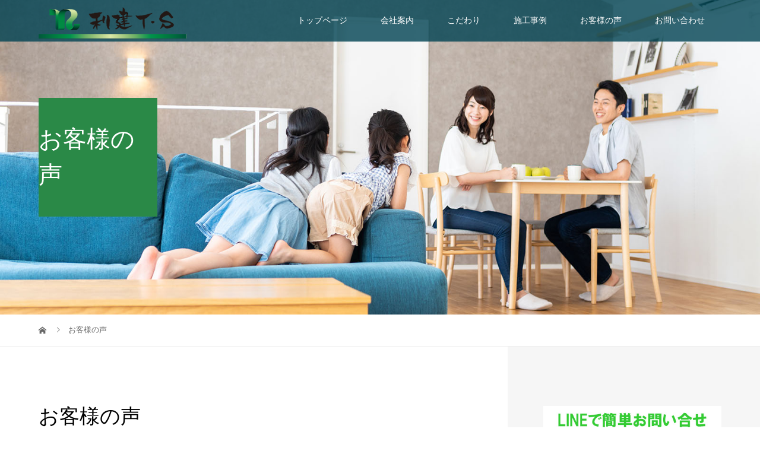

--- FILE ---
content_type: text/html; charset=UTF-8
request_url: http://www.rikents.com/%E3%81%8A%E5%AE%A2%E6%A7%98%E3%81%AE%E5%A3%B0/
body_size: 7835
content:
<!DOCTYPE html>
<html lang="ja">
<head>
<meta charset="UTF-8">
<meta name="description" content="八幡町 H様ああああああああああああああああああああああああああああああああああああああああああああああああああああああああああああああああああああああああああああああああああ八幡町 H様ああああああ...">
<meta name="viewport" content="width=device-width">
<title>お客様の声 &#8211; 利建Ｔ・Ｓ株式会社</title>
<meta name='robots' content='max-image-preview:large' />
<link rel='dns-prefetch' href='//s.w.org' />
		<script type="text/javascript">
			window._wpemojiSettings = {"baseUrl":"https:\/\/s.w.org\/images\/core\/emoji\/13.0.1\/72x72\/","ext":".png","svgUrl":"https:\/\/s.w.org\/images\/core\/emoji\/13.0.1\/svg\/","svgExt":".svg","source":{"concatemoji":"http:\/\/www.rikents.com\/wp\/wp-includes\/js\/wp-emoji-release.min.js?ver=5.7.14"}};
			!function(e,a,t){var n,r,o,i=a.createElement("canvas"),p=i.getContext&&i.getContext("2d");function s(e,t){var a=String.fromCharCode;p.clearRect(0,0,i.width,i.height),p.fillText(a.apply(this,e),0,0);e=i.toDataURL();return p.clearRect(0,0,i.width,i.height),p.fillText(a.apply(this,t),0,0),e===i.toDataURL()}function c(e){var t=a.createElement("script");t.src=e,t.defer=t.type="text/javascript",a.getElementsByTagName("head")[0].appendChild(t)}for(o=Array("flag","emoji"),t.supports={everything:!0,everythingExceptFlag:!0},r=0;r<o.length;r++)t.supports[o[r]]=function(e){if(!p||!p.fillText)return!1;switch(p.textBaseline="top",p.font="600 32px Arial",e){case"flag":return s([127987,65039,8205,9895,65039],[127987,65039,8203,9895,65039])?!1:!s([55356,56826,55356,56819],[55356,56826,8203,55356,56819])&&!s([55356,57332,56128,56423,56128,56418,56128,56421,56128,56430,56128,56423,56128,56447],[55356,57332,8203,56128,56423,8203,56128,56418,8203,56128,56421,8203,56128,56430,8203,56128,56423,8203,56128,56447]);case"emoji":return!s([55357,56424,8205,55356,57212],[55357,56424,8203,55356,57212])}return!1}(o[r]),t.supports.everything=t.supports.everything&&t.supports[o[r]],"flag"!==o[r]&&(t.supports.everythingExceptFlag=t.supports.everythingExceptFlag&&t.supports[o[r]]);t.supports.everythingExceptFlag=t.supports.everythingExceptFlag&&!t.supports.flag,t.DOMReady=!1,t.readyCallback=function(){t.DOMReady=!0},t.supports.everything||(n=function(){t.readyCallback()},a.addEventListener?(a.addEventListener("DOMContentLoaded",n,!1),e.addEventListener("load",n,!1)):(e.attachEvent("onload",n),a.attachEvent("onreadystatechange",function(){"complete"===a.readyState&&t.readyCallback()})),(n=t.source||{}).concatemoji?c(n.concatemoji):n.wpemoji&&n.twemoji&&(c(n.twemoji),c(n.wpemoji)))}(window,document,window._wpemojiSettings);
		</script>
		<style type="text/css">
img.wp-smiley,
img.emoji {
	display: inline !important;
	border: none !important;
	box-shadow: none !important;
	height: 1em !important;
	width: 1em !important;
	margin: 0 .07em !important;
	vertical-align: -0.1em !important;
	background: none !important;
	padding: 0 !important;
}
</style>
	<link rel='stylesheet' id='wp-block-library-css'  href='http://www.rikents.com/wp/wp-includes/css/dist/block-library/style.min.css?ver=5.7.14' type='text/css' media='all' />
<link rel='stylesheet' id='contact-form-7-css'  href='http://www.rikents.com/wp/wp-content/plugins/contact-form-7/includes/css/styles.css?ver=5.4' type='text/css' media='all' />
<link rel='stylesheet' id='tcd-maps-css'  href='http://www.rikents.com/wp/wp-content/plugins/tcd-google-maps/admin.css?ver=5.7.14' type='text/css' media='all' />
<link rel='stylesheet' id='vogue-style-css'  href='http://www.rikents.com/wp/wp-content/themes/vogue_tcd051/style.css?ver=1.4.1' type='text/css' media='all' />
<script type='text/javascript' src='http://www.rikents.com/wp/wp-includes/js/jquery/jquery.min.js?ver=3.5.1' id='jquery-core-js'></script>
<script type='text/javascript' src='http://www.rikents.com/wp/wp-includes/js/jquery/jquery-migrate.min.js?ver=3.3.2' id='jquery-migrate-js'></script>
<link rel="https://api.w.org/" href="http://www.rikents.com/wp-json/" /><link rel="alternate" type="application/json" href="http://www.rikents.com/wp-json/wp/v2/pages/157" /><link rel="EditURI" type="application/rsd+xml" title="RSD" href="http://www.rikents.com/wp/xmlrpc.php?rsd" />
<link rel="wlwmanifest" type="application/wlwmanifest+xml" href="http://www.rikents.com/wp/wp-includes/wlwmanifest.xml" /> 
<meta name="generator" content="WordPress 5.7.14" />
<link rel="canonical" href="http://www.rikents.com/%e3%81%8a%e5%ae%a2%e6%a7%98%e3%81%ae%e5%a3%b0/" />
<link rel='shortlink' href='http://www.rikents.com/?p=157' />
<link rel="alternate" type="application/json+oembed" href="http://www.rikents.com/wp-json/oembed/1.0/embed?url=http%3A%2F%2Fwww.rikents.com%2F%25e3%2581%258a%25e5%25ae%25a2%25e6%25a7%2598%25e3%2581%25ae%25e5%25a3%25b0%2F" />
<link rel="alternate" type="text/xml+oembed" href="http://www.rikents.com/wp-json/oembed/1.0/embed?url=http%3A%2F%2Fwww.rikents.com%2F%25e3%2581%258a%25e5%25ae%25a2%25e6%25a7%2598%25e3%2581%25ae%25e5%25a3%25b0%2F&#038;format=xml" />
<style>
/* primary color */
.p-widget-search__submit:hover, .slick-arrow:hover, .p-tab__content-pager-item.is-active a, .p-tab__content-pager-item a:hover, .p-content04__slider .slick-arrow:hover, .p-hero-header__link:hover, .c-comment__form-submit:hover, .p-page-links a span, .p-pager__item span, .p-pager__item a:hover, .p-global-nav .sub-menu a:hover, .p-button:hover, .c-pw__btn--submit, .p-content02 .slick-arrow:hover { background: #004353; }
.p-article04__category a:hover, .p-article04__title a:hover, .p-content03__blog-archive-link:hover, .p-content03__news-archive-link:hover, .p-latest-news__archive-link:hover, .p-article01__title a:hover, .p-article01__category a:hover, .widget_nav_menu a:hover, .p-breadcrumb__item a:hover, .p-social-nav__item a:hover, .p-article03__title a:hover, .p-widget-post-list__item-title a:hover { color: #004353; }
/* secondary color */
.p-widget-search__submit, .p-latest-news__title, .p-tab__nav-item.is-active a, .p-tab__nav-item a:hover, .slick-arrow, .slick-arrow:focus, .p-tab__content-pager-item a, .p-content04__slider .slick-arrow, .p-hero-header__link, .p-hero-header .slick-arrow, .c-comment__form-submit, .p-page-links span, .p-page-links a span:hover, .p-pager__item a, .p-pager__item .dots, .p-widget__title, .p-global-nav .sub-menu a, .p-content02 .slick-arrow { background: #222222; }
.p-tab__content-img-nav { background: rgba(34, 34, 34, 0.7); }
.p-tab__nav-item.is-active a, .p-tab__nav-item a:hover { border-color: #222222 }

/* font type */
body { font-family: "Times New Roman", "游明朝", "Yu Mincho", "游明朝体", "YuMincho", "ヒラギノ明朝 Pro W3", "Hiragino Mincho Pro", "HiraMinProN-W3", "HGS明朝E", "ＭＳ Ｐ明朝", "MS PMincho", serif; }

/* headline font type */
.p-page-header__title, .p-archive-header__title, .p-article01__title, .p-article02__title, .p-entry__title, .p-main-image__title, .c-nav01__item, .p-article03__title, .p-widget-post-list__item-title, .p-content02__item-title, .p-content01__catch, .p-content04__catch, .p-article04__title, .p-content03__blog-catch, .p-content03__news-catch, .p-hero-header__nav-item-title, .p-hero-header__slider-item-title {
font-family: "Times New Roman", "游明朝", "Yu Mincho", "游明朝体", "YuMincho", "ヒラギノ明朝 Pro W3", "Hiragino Mincho Pro", "HiraMinProN-W3", "HGS明朝E", "ＭＳ Ｐ明朝", "MS PMincho", serif; font-weight: 500;
}

/* sidebar */
.l-contents { background: linear-gradient(to right, #fff 0%, #fff 50%, #f6f6f6 50%, #f6f6f6 100%); }
.l-contents--rev { background: linear-gradient(to left, #fff 0%, #fff 50%, #f6f6f6 50%, #f6f6f6 100%); }
.l-secondary { background: #f6f6f6; }

/* load */

/* hover effect */
.p-hover-effect--type1:hover img { -webkit-transform: scale(1.2); transform: scale(1.2); }
@media only screen and (min-width: 767px) {.p-hover-effect--type2 img { margin-left: 15px; -webkit-transform: scale(1.3) translate3d(-15px, 0, 0); transform: scale(1.3) translate3d(-15px, 0, 0); }}
.p-hover-effect--type2:hover img { opacity: 0.5 }
.p-hover-effect--type3 { background: #ffffff; }
.p-hover-effect--type3:hover img { opacity: 0.5; }

/* splash */
@-webkit-keyframes splashImageFadeIn { from { opacity: 0; } to { opacity: 1; } }
@keyframes splashImageFadeIn { from { opacity: 0; } to { opacity: 1; } }

/* contents builder */
#cb_1 .p-main-image__btn { background: #222222; }
#cb_1 .p-main-image__btn:hover { background: #004353; }
#cb_2 .p-content03__news-list-item a:hover { background: #333333; }
@media only screen and (max-width: 767px) { .p-content03__news-list { background: #222222; } }
#cb_3 .p-content04__btn { background: #333333; }
#cb_3 .p-content04__btn:hover { background: #004353; }

/* entry body */
.p-entry__body, .p-entry__body p { font-size: 14px; }
.p-entry__body a, .custom-html-widget a { color: #004353; }

/* plan */
.p-content02__item { width: 33.333333333333%; }
.p-content02__item a:hover .p-content02__item-img { opacity: 0; }

/* header */
.l-header { background: rgba(0, 67, 83, 0.8); }
.l-header__logo a, .p-global-nav > li > a, .c-menu-button { color: #ffffff; }
.l-header__logo a:hover, .p-global-nav > li > a:hover { color: #7fa1a9; }
.l-header { -webkit-animation: slideDown 1.5s ease-in-out 0s forwards; animation: slideDown 1.5s ease-in-out 0s forwards;
}
.p-hero-header__link { -webkit-animation: slideUp 1.5s ease-in-out 0s forwards; animation: slideUp 1.5s ease-in-out 0s forwards; }


/* footer */
.p-request__btn { background: #004353; }
.p-request__btn:hover { background: #666666; }

/* password protected pages */
.c-pw .c-pw__btn--register { background: #004353; color: #fff; }
.c-pw__btn--register:hover { background: #222222; }

/* responsive */
@media only screen and (max-width: 991px) {
.p-pagetop a { background: #222222 }
}
@media only screen and (max-width: 767px) {
.l-header { background: #004353; animation: none; -webkit-animation: none; }
.p-request > a::after { color: #ffffff; }
.p-content02__item { width: 100%; }
.p-tab .slick-arrow:hover, .p-content04 .slick-arrow:hover { background: #222222; }
}



/* custom CSS */
</style>
<style type="text/css">

</style>
		<style type="text/css" id="wp-custom-css">
			@media only screen and (max-width: 767px) {
.p-hero-header { height: calc(50vh - 70px); }
.p-hero-header__slider-item { height: calc(50vh - 70px); } }		</style>
		</head>
<body class="page-template-default page page-id-157">
<header id="js-header" class="l-header l-header--fixed is-active">
	<div class="l-header__inner">
				<div class="l-header__logo c-logo">
								<a href="http://www.rikents.com/">
				<img src="http://www.rikents.com/wp/wp-content/uploads/2021/01/riken-logo250-75.png" alt="利建Ｔ・Ｓ株式会社">
			</a>
					</div>		<a href="#" id="js-menu-button" class="p-menu-button c-menu-button"></a>
		<nav class="menu-%e3%83%a1%e3%83%8b%e3%83%a5%e3%83%bc-container"><ul id="js-global-nav" class="p-global-nav u-clearfix"><li id="menu-item-20" class="menu-item menu-item-type-post_type menu-item-object-page menu-item-home menu-item-20"><a href="http://www.rikents.com/">トップページ<span></span></a></li>
<li id="menu-item-40" class="menu-item menu-item-type-post_type menu-item-object-page menu-item-40"><a href="http://www.rikents.com/company/">会社案内<span></span></a></li>
<li id="menu-item-206" class="menu-item menu-item-type-post_type menu-item-object-page menu-item-206"><a href="http://www.rikents.com/kodawari/">こだわり<span></span></a></li>
<li id="menu-item-194" class="menu-item menu-item-type-post_type menu-item-object-page menu-item-has-children menu-item-194"><a href="http://www.rikents.com/seko/">施工事例<span></span></a>
<ul class="sub-menu">
	<li id="menu-item-49" class="menu-item menu-item-type-taxonomy menu-item-object-category menu-item-49"><a href="http://www.rikents.com/category/kitchen/">キッチン<span></span></a></li>
	<li id="menu-item-610" class="menu-item menu-item-type-taxonomy menu-item-object-category menu-item-610"><a href="http://www.rikents.com/category/livingroom/">リビング<span></span></a></li>
	<li id="menu-item-115" class="menu-item menu-item-type-taxonomy menu-item-object-category menu-item-115"><a href="http://www.rikents.com/category/japanese-style/">和室<span></span></a></li>
	<li id="menu-item-608" class="menu-item menu-item-type-taxonomy menu-item-object-category menu-item-608"><a href="http://www.rikents.com/category/toilet-washroom/">トイレ・洗面・浴室<span></span></a></li>
	<li id="menu-item-659" class="menu-item menu-item-type-taxonomy menu-item-object-category menu-item-659"><a href="http://www.rikents.com/category/stairs-corridor/">階段・廊下<span></span></a></li>
	<li id="menu-item-606" class="menu-item menu-item-type-taxonomy menu-item-object-category menu-item-606"><a href="http://www.rikents.com/category/discerningroom/">こだわりの部屋<span></span></a></li>
	<li id="menu-item-605" class="menu-item menu-item-type-taxonomy menu-item-object-category menu-item-605"><a href="http://www.rikents.com/category/entrancehall/">玄関・玄関ホール<span></span></a></li>
	<li id="menu-item-607" class="menu-item menu-item-type-taxonomy menu-item-object-category menu-item-607"><a href="http://www.rikents.com/category/storage/">収納<span></span></a></li>
	<li id="menu-item-609" class="menu-item menu-item-type-taxonomy menu-item-object-category menu-item-609"><a href="http://www.rikents.com/category/exterior/">外観<span></span></a></li>
	<li id="menu-item-660" class="menu-item menu-item-type-taxonomy menu-item-object-category menu-item-660"><a href="http://www.rikents.com/category/garage-garden/">車庫・庭<span></span></a></li>
	<li id="menu-item-661" class="menu-item menu-item-type-taxonomy menu-item-object-category menu-item-661"><a href="http://www.rikents.com/category/renovate/">リフォーム<span></span></a></li>
	<li id="menu-item-658" class="menu-item menu-item-type-taxonomy menu-item-object-category menu-item-658"><a href="http://www.rikents.com/category/other/">その他<span></span></a></li>
</ul>
</li>
<li id="menu-item-273" class="menu-item menu-item-type-custom menu-item-object-custom menu-item-273"><a href="http://www.rikents.com/category/customersvoice/">お客様の声<span></span></a></li>
<li id="menu-item-120" class="menu-item menu-item-type-post_type menu-item-object-page menu-item-120"><a href="http://www.rikents.com/form/">お問い合わせ<span></span></a></li>
</ul></nav>	</div>
</header>
<main class="l-main">	
		<header class="p-page-header" style="background-image: url(http://www.rikents.com/wp/wp-content/uploads/2021/01/img1.jpg);">
		<div class="p-page-header__inner l-inner">
						<div class="p-page-header__title" style="background: rgba(42, 137, 71, 1); color: #ffffff; font-size: 40px;">お客様の声</div>
					</div>
	</header>
		<div class="p-breadcrumb c-breadcrumb">
		<ul class="p-breadcrumb__inner l-inner" itemscope itemtype="http://schema.org/BreadcrumbList">
			<li class="p-breadcrumb__item c-breadcrumb__item c-breadcrumb__item--home" itemprop="itemListElement" itemscope
      itemtype="http://schema.org/ListItem">
				<a href="http://www.rikents.com/" itemprop="item"><span itemprop="name">HOME</span></a>
				<meta itemprop="position" content="1" />
			</li>
						<li class="p-breadcrumb__item c-breadcrumb__item">お客様の声</li>
					</ul>	
	</div>	
	<div class="l-contents">
		<div class="l-contents__inner l-inner">
						<article class="p-entry l-primary">
				<header class="p-entry__header">
					<h1 class="p-entry__title" style="font-size: 34px;">お客様の声</h1>
				</header>
								<div class="p-entry__body">
					
<div class="wp-block-media-text alignwide is-stacked-on-mobile" style="grid-template-columns:28% auto"><figure class="wp-block-media-text__media"><img loading="lazy" width="960" height="951" src="http://www.rikents.com/wp/wp-content/uploads/2020/12/hosokawa.jpg" alt="" class="wp-image-158 size-full" srcset="http://www.rikents.com/wp/wp-content/uploads/2020/12/hosokawa.jpg 960w, http://www.rikents.com/wp/wp-content/uploads/2020/12/hosokawa-300x297.jpg 300w, http://www.rikents.com/wp/wp-content/uploads/2020/12/hosokawa-150x150.jpg 150w, http://www.rikents.com/wp/wp-content/uploads/2020/12/hosokawa-768x761.jpg 768w, http://www.rikents.com/wp/wp-content/uploads/2020/12/hosokawa-120x120.jpg 120w" sizes="(max-width: 960px) 100vw, 960px" /></figure><div class="wp-block-media-text__content">
<h2>八幡町 H様</h2>



<p>ああああああああああああああああああああああああああああああああああああああああああああああああああああああああああああああああああああああああああああああああああ</p>
</div></div>



<hr class="wp-block-separator"/>



<div class="wp-block-media-text alignwide is-stacked-on-mobile" style="grid-template-columns:28% auto"><figure class="wp-block-media-text__media"><img loading="lazy" width="960" height="951" src="http://www.rikents.com/wp/wp-content/uploads/2020/12/hosokawa.jpg" alt="" class="wp-image-158 size-full" srcset="http://www.rikents.com/wp/wp-content/uploads/2020/12/hosokawa.jpg 960w, http://www.rikents.com/wp/wp-content/uploads/2020/12/hosokawa-300x297.jpg 300w, http://www.rikents.com/wp/wp-content/uploads/2020/12/hosokawa-150x150.jpg 150w, http://www.rikents.com/wp/wp-content/uploads/2020/12/hosokawa-768x761.jpg 768w, http://www.rikents.com/wp/wp-content/uploads/2020/12/hosokawa-120x120.jpg 120w" sizes="(max-width: 960px) 100vw, 960px" /></figure><div class="wp-block-media-text__content">
<h2>八幡町 H様</h2>



<p>ああああああああああああああああああああああああああああああああああああああああああああああああああああああああああああああああああああああああああああああああああ</p>
</div></div>



<hr class="wp-block-separator"/>
				</div>
			</article>
			<section class="l-secondary">
	<div class="p-widget widget_media_image">
<img width="450" height="300" src="http://www.rikents.com/wp/wp-content/uploads/2021/02/LINE.jpg" class="image wp-image-732  attachment-full size-full" alt="" loading="lazy" style="max-width: 100%; height: auto;" srcset="http://www.rikents.com/wp/wp-content/uploads/2021/02/LINE.jpg 450w, http://www.rikents.com/wp/wp-content/uploads/2021/02/LINE-300x200.jpg 300w" sizes="(max-width: 450px) 100vw, 450px" /></div>
<div class="p-widget tcdw_category_list_widget">
<h2 class="p-widget__title">施工事例</h2><ul class="collapse_category_list">
 	<li class="cat-item cat-item-14"><a href="http://www.rikents.com/category/customersvoice/">お客様の声 <span class="count">3</span></a>
</li>
	<li class="cat-item cat-item-3"><a href="http://www.rikents.com/category/kitchen/">キッチン <span class="count">12</span></a>
</li>
	<li class="cat-item cat-item-13"><a href="http://www.rikents.com/category/discerningroom/">こだわりの部屋 <span class="count">29</span></a>
</li>
	<li class="cat-item cat-item-16"><a href="http://www.rikents.com/category/other/">その他 <span class="count">2</span></a>
</li>
	<li class="cat-item cat-item-10"><a href="http://www.rikents.com/category/toilet-washroom/">トイレ・洗面・浴室 <span class="count">10</span></a>
</li>
	<li class="cat-item cat-item-4"><a href="http://www.rikents.com/category/livingroom/">リビング <span class="count">19</span></a>
</li>
	<li class="cat-item cat-item-17"><a href="http://www.rikents.com/category/renovate/">リフォーム <span class="count">3</span></a>
</li>
	<li class="cat-item cat-item-9"><a href="http://www.rikents.com/category/storage/">収納 <span class="count">14</span></a>
</li>
	<li class="cat-item cat-item-6"><a href="http://www.rikents.com/category/japanese-style/">和室 <span class="count">15</span></a>
</li>
	<li class="cat-item cat-item-15"><a href="http://www.rikents.com/category/exterior/">外観 <span class="count">29</span></a>
</li>
	<li class="cat-item cat-item-8"><a href="http://www.rikents.com/category/entrancehall/">玄関・玄関ホール <span class="count">24</span></a>
</li>
	<li class="cat-item cat-item-5"><a href="http://www.rikents.com/category/garage-garden/">車庫・庭 <span class="count">3</span></a>
</li>
	<li class="cat-item cat-item-12"><a href="http://www.rikents.com/category/stairs-corridor/">階段・廊下 <span class="count">7</span></a>
</li>
</ul>
</div>
</section>
		</div>
	</div>
</main>
<footer class="l-footer" style="background: #eee;">
	<div id="js-pagetop" class="p-pagetop"><a href="#"></a></div>
	<section class="p-widget-area" style="background: #f6f6f6;">
		<div class="p-widget-area__inner l-inner u-clearfix">
			<div class="p-footer-widget widget_media_image">
<a href="https://line.me/R/ti/p/%40135ofxus"><img width="300" height="107" src="http://www.rikents.com/wp/wp-content/uploads/2021/02/line_mobi-300x107.jpg" class="image wp-image-733  attachment-medium size-medium" alt="" loading="lazy" style="max-width: 100%; height: auto;" srcset="http://www.rikents.com/wp/wp-content/uploads/2021/02/line_mobi-300x107.jpg 300w, http://www.rikents.com/wp/wp-content/uploads/2021/02/line_mobi.jpg 700w" sizes="(max-width: 300px) 100vw, 300px" /></a></div>
		</div>
	</section>
	<div class="l-inner">
		<div class="l-footer__logo c-logo">
						<a href="http://www.rikents.com/" style="font-size: 26px;">利建Ｔ・Ｓ株式会社</a>
					</div>
		<p class="p-address">岐阜県知事　許可（般-29）　第450274号<br />
〒501-4203　岐阜県郡上市八幡町初納1387-1<br />
TEL 0575-62-2202</p>
		<ul class="p-social-nav">
						<li class="p-social-nav__item p-social-nav__item--facebook">
				<a href="https://www.facebook.com/rikents"></a>
			</li>
												<li class="p-social-nav__item p-social-nav__item--instagram">
				<a href="https://www.instagram.com/rikents_gujocity/"></a>
			</li>
									<li class="p-social-nav__item p-social-nav__item--rss">
				<a href="http://www.rikents.com/feed/rss/"></a>
			</li>
					</ul>
		<p class="p-copyright"><small>Copyright &copy; 利建Ｔ・Ｓ株式会社. All rights reserved.</small></p>
	</div>
	</footer>
			<script>
				// Used by Gallery Custom Links to handle tenacious Lightboxes
				//jQuery(document).ready(function () {

					function mgclInit() {
						
						// In jQuery:
						// if (jQuery.fn.off) {
						// 	jQuery('.no-lightbox, .no-lightbox img').off('click'); // jQuery 1.7+
						// }
						// else {
						// 	jQuery('.no-lightbox, .no-lightbox img').unbind('click'); // < jQuery 1.7
						// }

						// 2022/10/24: In Vanilla JS
						var elements = document.querySelectorAll('.no-lightbox, .no-lightbox img');
						for (var i = 0; i < elements.length; i++) {
						 	elements[i].onclick = null;
						}


						// In jQuery:
						//jQuery('a.no-lightbox').click(mgclOnClick);

						// 2022/10/24: In Vanilla JS:
						var elements = document.querySelectorAll('a.no-lightbox');
						for (var i = 0; i < elements.length; i++) {
						 	elements[i].onclick = mgclOnClick;
						}

						// in jQuery:
						// if (jQuery.fn.off) {
						// 	jQuery('a.set-target').off('click'); // jQuery 1.7+
						// }
						// else {
						// 	jQuery('a.set-target').unbind('click'); // < jQuery 1.7
						// }
						// jQuery('a.set-target').click(mgclOnClick);

						// 2022/10/24: In Vanilla JS:
						var elements = document.querySelectorAll('a.set-target');
						for (var i = 0; i < elements.length; i++) {
						 	elements[i].onclick = mgclOnClick;
						}
					}

					function mgclOnClick() {
						if (!this.target || this.target == '' || this.target == '_self')
							window.location = this.href;
						else
							window.open(this.href,this.target);
						return false;
					}

					// From WP Gallery Custom Links
					// Reduce the number of  conflicting lightboxes
					function mgclAddLoadEvent(func) {
						var oldOnload = window.onload;
						if (typeof window.onload != 'function') {
							window.onload = func;
						} else {
							window.onload = function() {
								oldOnload();
								func();
							}
						}
					}

					mgclAddLoadEvent(mgclInit);
					mgclInit();

				//});
			</script>
		<script type='text/javascript' src='http://www.rikents.com/wp/wp-includes/js/dist/vendor/wp-polyfill.min.js?ver=7.4.4' id='wp-polyfill-js'></script>
<script type='text/javascript' id='wp-polyfill-js-after'>
( 'fetch' in window ) || document.write( '<script src="http://www.rikents.com/wp/wp-includes/js/dist/vendor/wp-polyfill-fetch.min.js?ver=3.0.0"></scr' + 'ipt>' );( document.contains ) || document.write( '<script src="http://www.rikents.com/wp/wp-includes/js/dist/vendor/wp-polyfill-node-contains.min.js?ver=3.42.0"></scr' + 'ipt>' );( window.DOMRect ) || document.write( '<script src="http://www.rikents.com/wp/wp-includes/js/dist/vendor/wp-polyfill-dom-rect.min.js?ver=3.42.0"></scr' + 'ipt>' );( window.URL && window.URL.prototype && window.URLSearchParams ) || document.write( '<script src="http://www.rikents.com/wp/wp-includes/js/dist/vendor/wp-polyfill-url.min.js?ver=3.6.4"></scr' + 'ipt>' );( window.FormData && window.FormData.prototype.keys ) || document.write( '<script src="http://www.rikents.com/wp/wp-includes/js/dist/vendor/wp-polyfill-formdata.min.js?ver=3.0.12"></scr' + 'ipt>' );( Element.prototype.matches && Element.prototype.closest ) || document.write( '<script src="http://www.rikents.com/wp/wp-includes/js/dist/vendor/wp-polyfill-element-closest.min.js?ver=2.0.2"></scr' + 'ipt>' );( 'objectFit' in document.documentElement.style ) || document.write( '<script src="http://www.rikents.com/wp/wp-includes/js/dist/vendor/wp-polyfill-object-fit.min.js?ver=2.3.4"></scr' + 'ipt>' );
</script>
<script type='text/javascript' src='http://www.rikents.com/wp/wp-includes/js/dist/hooks.min.js?ver=d0188aa6c336f8bb426fe5318b7f5b72' id='wp-hooks-js'></script>
<script type='text/javascript' src='http://www.rikents.com/wp/wp-includes/js/dist/i18n.min.js?ver=6ae7d829c963a7d8856558f3f9b32b43' id='wp-i18n-js'></script>
<script type='text/javascript' id='wp-i18n-js-after'>
wp.i18n.setLocaleData( { 'text direction\u0004ltr': [ 'ltr' ] } );
</script>
<script type='text/javascript' src='http://www.rikents.com/wp/wp-includes/js/dist/vendor/lodash.min.js?ver=4.17.21' id='lodash-js'></script>
<script type='text/javascript' id='lodash-js-after'>
window.lodash = _.noConflict();
</script>
<script type='text/javascript' src='http://www.rikents.com/wp/wp-includes/js/dist/url.min.js?ver=7c99a9585caad6f2f16c19ecd17a86cd' id='wp-url-js'></script>
<script type='text/javascript' id='wp-api-fetch-js-translations'>
( function( domain, translations ) {
	var localeData = translations.locale_data[ domain ] || translations.locale_data.messages;
	localeData[""].domain = domain;
	wp.i18n.setLocaleData( localeData, domain );
} )( "default", {"translation-revision-date":"2025-10-03 12:48:34+0000","generator":"GlotPress\/4.0.1","domain":"messages","locale_data":{"messages":{"":{"domain":"messages","plural-forms":"nplurals=1; plural=0;","lang":"ja_JP"},"You are probably offline.":["\u73fe\u5728\u30aa\u30d5\u30e9\u30a4\u30f3\u306e\u3088\u3046\u3067\u3059\u3002"],"Media upload failed. If this is a photo or a large image, please scale it down and try again.":["\u30e1\u30c7\u30a3\u30a2\u306e\u30a2\u30c3\u30d7\u30ed\u30fc\u30c9\u306b\u5931\u6557\u3057\u307e\u3057\u305f\u3002 \u5199\u771f\u307e\u305f\u306f\u5927\u304d\u306a\u753b\u50cf\u306e\u5834\u5408\u306f\u3001\u7e2e\u5c0f\u3057\u3066\u3082\u3046\u4e00\u5ea6\u304a\u8a66\u3057\u304f\u3060\u3055\u3044\u3002"],"An unknown error occurred.":["\u4e0d\u660e\u306a\u30a8\u30e9\u30fc\u304c\u767a\u751f\u3057\u307e\u3057\u305f\u3002"],"The response is not a valid JSON response.":["\u8fd4\u7b54\u304c\u6b63\u3057\u3044 JSON \u30ec\u30b9\u30dd\u30f3\u30b9\u3067\u306f\u3042\u308a\u307e\u305b\u3093\u3002"]}},"comment":{"reference":"wp-includes\/js\/dist\/api-fetch.js"}} );
</script>
<script type='text/javascript' src='http://www.rikents.com/wp/wp-includes/js/dist/api-fetch.min.js?ver=25cbf3644d200bdc5cab50e7966b5b03' id='wp-api-fetch-js'></script>
<script type='text/javascript' id='wp-api-fetch-js-after'>
wp.apiFetch.use( wp.apiFetch.createRootURLMiddleware( "http://www.rikents.com/wp-json/" ) );
wp.apiFetch.nonceMiddleware = wp.apiFetch.createNonceMiddleware( "9608b2499b" );
wp.apiFetch.use( wp.apiFetch.nonceMiddleware );
wp.apiFetch.use( wp.apiFetch.mediaUploadMiddleware );
wp.apiFetch.nonceEndpoint = "http://www.rikents.com/wp/wp-admin/admin-ajax.php?action=rest-nonce";
</script>
<script type='text/javascript' id='contact-form-7-js-extra'>
/* <![CDATA[ */
var wpcf7 = [];
/* ]]> */
</script>
<script type='text/javascript' src='http://www.rikents.com/wp/wp-content/plugins/contact-form-7/includes/js/index.js?ver=5.4' id='contact-form-7-js'></script>
<script type='text/javascript' id='vogue-script-js-extra'>
/* <![CDATA[ */
var plan = {"listNum":"3"};
/* ]]> */
</script>
<script type='text/javascript' src='http://www.rikents.com/wp/wp-content/themes/vogue_tcd051/assets/js/functions.min.js?ver=1.4.1' id='vogue-script-js'></script>
<script type='text/javascript' id='vogue-load-js-extra'>
/* <![CDATA[ */
var load = {"loadTime":"3000"};
/* ]]> */
</script>
<script type='text/javascript' src='http://www.rikents.com/wp/wp-content/themes/vogue_tcd051/assets/js/load.min.js?ver=1.4.1' id='vogue-load-js'></script>
<script type='text/javascript' src='http://www.rikents.com/wp/wp-includes/js/wp-embed.min.js?ver=5.7.14' id='wp-embed-js'></script>
</body>
</html>
